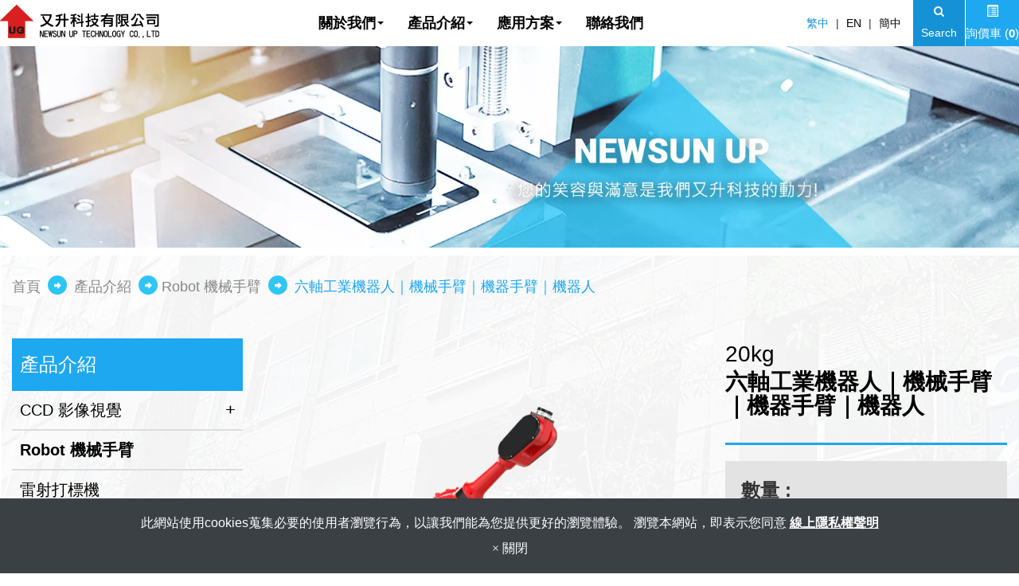

--- FILE ---
content_type: text/html; charset=utf-8
request_url: https://www.newsunup.net/show-1222190.html
body_size: 10712
content:
<!DOCTYPE html>
<html lang="zh-TW">
<head>
	<title>六軸工業機器人｜機械手臂｜機器手臂｜機器人</title>
	<meta charset="utf-8">
	<meta name="viewport" content="width=device-width, initial-scale=1">
	<meta http-equiv="X-UA-Compatible" content="IE=edge,chrome=1">

	<!-- DNS prefetch -->
	    	<meta http-equiv="x-dns-prefetch-control" content="on">
		<link rel="dns-prefetch" href="//www.newsunup.net/">

			<link rel="preconnect"   href="//img.mweb.com.tw" />
		<link rel="dns-prefetch" href="//img.mweb.com.tw" />
		<!-- /DNS prefetch -->

			<meta name="description" CONTENT="針對多自由度的複雜應用而開發的六軸機器人，其最大負載可達 20kg, 擁有 1850mm 臂展。 採用輕量式手臂設計，機械結構緊湊、簡潔，在高速運動狀態下，能夠在狹 ...">
			<meta name="robots" CONTENT="INDEX, FOLLOW">
			<meta name="geo.region" content="TW">
	        <meta property="og:url" content="https://www.newsunup.net/show-1222190.html" />
            <meta property="og:type" content="website" />
            <meta property="og:title" content="六軸工業機器人｜機械手臂｜機器手臂｜機器人" />
            <meta property="og:description" content="針對多自由度的複雜應用而開發的六軸機器人，其最大負載可達 20kg, 擁有 1850mm 臂展。 採用輕量式手臂設計，機械結構緊湊、簡潔，在高速運動狀態下，能夠在狹 ..." />
            <meta property="og:image" content="https://img.mweb.com.tw/thumb/722/600x600/robot/20KG.png" />
            <meta property="og:image:width" content="560" />
            <meta property="og:image:height" content="599" />
    <meta name="baidu-site-verification" content="KMngwm7Cl9" />
	<link rel="shortcut icon" type="image/x-icon" href="/favicon.ico">

	<!-- Loop alternate -->
		<link rel="alternate" hreflang="zh-TW" href="https://www.newsunup.net/show-1222190.html">
		<link rel="alternate" hreflang="en-US" href="https://en.newsunup.net/show-1222190.html">
		<link rel="alternate" hreflang="zh-CN" href="https://zh-cn.newsunup.net/show-1222190.html">
			<link rel="alternate" hreflang="x-default" href="https://en.newsunup.net/show-1222190.html" />
		<!-- / Loop alternate -->

			<link rel="canonical" href="https://www.newsunup.net/show-1222190.html">
	<link rel="stylesheet" href="/min/?v=12.55&f=/assets/_bootstrap/bootstrap-3.3.7/css/bootstrap.min.css,/assets/_bootstrap/bootstrap-3.3.7/css/bootstrap-theme.min.css,/assets/_bootstrap/bootstrap-pre4/css/bootstrap-pre4.css,/assets/_font-awesome/fontAwesome-4.7.0/css/font-awesome.min.css,/views/default2.0/resource/system/gdpr/gdpr_footer_sticky_privacy/css/gdpr_footer_sticky_privacy.css,/views/default2.0/resource/obj/goTop/goTop_animate/css/goTop_animate.css,/views/default2.0/resource/show/show_product_v2/css/show_product_v2.css,/assets/jquery/glasscase_2.1/css/glasscase.min.css,/assets/jquery/OwlCarousel-2.2.0/owl.carousel.min.css,/assets/jquery/OwlCarousel-2.2.0/owl.theme.default.min.css,/views/default2.0/resource/obj/banner/banner_owl/css/banner_owl.css,/views/default2.0/resource/obj/groupLink/groupLink_member-inquire/css/groupLink_member-inquire.css,/views/default2.0/resource/obj/navBottom/navBottom_inline/css/navBottom_inline.css,/assets/jquery/smartmenus-1.0.1_pluse/jquery.smartmenus.bootstrap.css,/views/default2.0/resource/obj/navTop/navTop_smartMenusV2/css/navTop_smartMenusV2.css,/views/default2.0/resource/obj/socialLink/socialLink_awesome/css/socialLink_awesome.css,/views/default2.0/resource/obj/breadCrumb/breadCrumb_modern/css/style.css,/views/default2.0/resource/obj/sideBar/sideBar_superV2/css/sideBar_superV2.css,/assets/jquery/toastr/toastr.min.css,/assets/_default2.0/css/common_v1.0.css,/assets/mweb-icon/style.css,/views/newsunup/css/style.css,/assets/video/youtube/css/youtube.css" media="all">
		<script type="text/javascript" src="/min/?f=/assets/jquery/1.11.1/jquery.min.js"  defer ></script>
	<script type="application/ld+json">[{"@context":"http:\/\/schema.org","@type":"Organization","url":"https:\/\/www.newsunup.net\/show-1222190.html","name":"\u53c8\u5347\u79d1\u6280\u6709\u9650\u516c\u53f8","legalName":"\u53c8\u5347\u79d1\u6280\u6709\u9650\u516c\u53f8","alternateName":"\u53c8\u5347\u79d1\u6280","description":"\u91dd\u5c0d\u591a\u81ea\u7531\u5ea6\u7684\u8907\u96dc\u61c9\u7528\u800c\u958b\u767c\u7684\u516d\u8ef8\u6a5f\u5668\u4eba\uff0c\u5176\u6700\u5927\u8ca0\u8f09\u53ef\u9054 20kg, \u64c1\u6709 1850mm \u81c2\u5c55\u3002 \u63a1\u7528\u8f15\u91cf\u5f0f\u624b\u81c2\u8a2d\u8a08\uff0c\u6a5f\u68b0\u7d50\u69cb\u7dca\u6e4a\u3001\u7c21\u6f54\uff0c\u5728\u9ad8\u901f\u904b\u52d5\u72c0\u614b\u4e0b\uff0c\u80fd\u5920\u5728\u72f9 ...","logo":{"@type":"ImageObject","url":"https:\/\/www.newsunup.net\/uploadfiles\/722\/images\/logo3.png"},"image":["https:\/\/img.mweb.com.tw\/thumb\/722\/600x600\/images\/logo3.png"],"telephone":"+886-2-8221-6116","faxNumber":"+886-2-8221-6113","email":"upgrade@newsunup.net","address":"\u65b0\u5317\u5e02\u4e2d\u548c\u5340\u4e2d\u6b63\u8def961\u865f3\u6a13"},{"@context":"http:\/\/schema.org","@type":"BreadcrumbList","itemListElement":[{"@type":"ListItem","position":1,"item":{"@id":"https:\/\/www.newsunup.net","name":"\u9996\u9801"}},{"@type":"ListItem","position":2,"item":{"@id":"\/product.htm","name":"\u7522\u54c1\u4ecb\u7d39"}},{"@type":"ListItem","position":3,"item":{"@id":"\/cate-329572.htm","name":"Robot \u6a5f\u68b0\u624b\u81c2"}}]}]</script>
	<script type="text/javascript">
		/* function.js 判斷使用*/
		var ps_status =  0  ;
	</script>
	<!-- Global site tag (gtag.js) - Google Analytics -->
<script async src="https://www.googletagmanager.com/gtag/js?id=UA-163661986-8"></script>
<script>
  window.dataLayer = window.dataLayer || [];
  function gtag(){dataLayer.push(arguments);}
  gtag('js', new Date());

  gtag('config', 'UA-163661986-8');
</script>
	<!-- link preload -->
	<link rel="preload" as="image" href="/uploadfiles/722/images/banner/in_banner.jpg" fetchpriority="high" media="screen and (min-width: 768px)" />
<link rel="preload" as="image" href="/uploadfiles/722/images/banner/in_banner.jpg" fetchpriority="high" media="screen and (max-width: 767px)" />
</head>
<body lang="zh-TW" >
		<div class="showProCont">

		<header class="header">
    <!-- <div class="container-fluid">
        <div class="row"> -->
            <div class="hidden-xs top_logo"><a href="https://www.newsunup.net/" title="又升科技有限公司">
<img class="img-responsive logo" src="/uploadfiles/722/images/logo3.png" title="又升科技有限公司" alt="又升科技有限公司" >
</a></div>
            <div class="menu_box"><nav id="navTop_smartmenus_v2" class="navbar navbar-white">
    <div class="navbar-header">
      <button type="button" id="openBtn" class="navbar-toggle" data-toggle="collapse" data-target="#myNavbar" aria-label="menu">
        <span class="icon-bar"></span>
        <span class="icon-bar"></span>
        <span class="icon-bar"></span>                        
      </button>
      
					<a class="navbar-brand visible-xs mobile_logo" href="/"><img data-src="/uploadfiles/722/images/logo3.png" alt="" class="lazyload"></a>
    	
    </div>

    <div class="collapse navbar-collapse" id="myNavbar">
      <div class="mobileLeft visible-xs text-center"></div>
      <div class="collapseBox">        
        
        <div id="closeBtn"></div>

        <div class="visible-xs box-header">

          <!-- Product search -->
          <div class="searchBarArea">
          	<form method="get" action="/index.php">
	            <div class="input-group">
	              <input type="text" class="form-control" name="kw" id="navTop_smartmenus_v2_psearch" placeholder="產品搜尋">
	              <span class="input-group-btn">
	                <button class="btn btn-default" type="submit" aria-label="submit">
	                  <i class="fa fa-search" aria-hidden="true"></i>
	                </button>
	              </span>
	            </div>
				<input type="hidden" id="lang" name="lang" value="zh-tw"/>
				<input type="hidden" id="modelid" name="modelid" value="1"/>
				<input type="hidden" name="c" value="content"/>
				<input type="hidden" name="a" value="search"/>
			</form>
          </div>          

          <!-- member & inqure function -->
          	
          <hr> 
          <div class="function">
            <div class="row">			
									<a class="col-xs-12 functionCol"  href="/cart.htm"  >
						<div class=" text-center">
							<i class="inquiry-icon glyphicon glyphicon-list-alt" aria-hidden="true">
																	<div class="badge cart_cnt"></div>
															</i>
							<div class="functionTitle">詢價車</div>
						</div>
					</a>
				
            </div>
			
			
          </div>
		  
          <hr class="noBot">
        </div>


        <!-- Menu list -->
        <ul class="nav navbar-nav" id="main-menu">
          <li class="dropdown" ><a href='/about-newsunup.htm' class="default2mainBgHover" >關於我們 <span class='caret'></span></a>
                                        <ul  class='dropdown-menu'><li class="sub_dropdown"><a href="/list/partneer.htm" class="default2mainBgHover" >合作夥伴</a></li></ul>
                                    </li><li class="dropdown" ><a href='/product.htm' class="default2mainBgHover" >產品介紹 <span class='caret'></span></a>
                                        <ul  class='dropdown-menu'><li class="sub_dropdown"><a href="/ccd-image-vision-system.htm" class="default2mainBgHover" >CCD 影像視覺 <span class='caret'></span></a><ul  class='dropdown-menu'><li class="sub_dropdown"><a href="/cate-329476.htm" class="default2mainBgHover" >視覺辨識應用實例 <span class='caret'></span></a><ul  class='dropdown-menu'><li class="sub_dropdown"><a href="https://youtu.be/Z1r0654ZBJg" class="default2mainBgHover" >LED基板檢查</a></li><li class="sub_dropdown"><a href="https://youtu.be/n_aDnHRohGk" class="default2mainBgHover" >LED燈珠數量檢查</a></li><li class="sub_dropdown"><a href="https://youtu.be/f7kMpvmNOcU" class="default2mainBgHover" >IC檢查</a></li><li class="sub_dropdown"><a href="https://youtu.be/-NF7KQqruYA" class="default2mainBgHover" >LED燈珠異常檢查</a></li><li class="sub_dropdown"><a href="https://youtu.be/MODSNWEKjPk" class="default2mainBgHover" >不同標靶辨識</a></li><li class="sub_dropdown"><a href="https://youtu.be/m2g-De95n5Y" class="default2mainBgHover" >電路板線路檢查</a></li><li class="sub_dropdown"><a href="https://youtu.be/cLpuyv7HWpU" class="default2mainBgHover" >LED 基板缺件檢查</a></li><li class="sub_dropdown"><a href="https://youtu.be/oxapSNsX-0Y" class="default2mainBgHover" >LED 基板方向檢查</a></li></ul></a></li><li class="sub_dropdown"><a href="/cate-329491.htm" class="default2mainBgHover" >特惠價 39萬                    CCD 影像對位平台系統</a></li><li class="sub_dropdown"><a href="/cate-329494.htm" class="default2mainBgHover" >CCD鏡頭</a></li><li class="sub_dropdown"><a href="/cate-329497.htm" class="default2mainBgHover" >微調平台</a></li><li class="sub_dropdown"><a href="/cate-329500.htm" class="default2mainBgHover" >LED燈源</a></li><li class="sub_dropdown"><a href="/cate-329503.htm" class="default2mainBgHover" >相機配件</a></li></ul></a></li><li class="sub_dropdown"><a href="/cate-329572.htm" class="default2mainBgHover" >Robot 機械手臂</a></li><li class="sub_dropdown"><a href="/cate-250383.htm" class="default2mainBgHover" >雷射打標機</a></li><li class="sub_dropdown"><a href="/touch-panel-testing-equipment.htm" class="default2mainBgHover" >觸控面板檢測設備 <span class='caret'></span></a><ul  class='dropdown-menu'><li class="sub_dropdown"><a href="https://www.newsunup.net/touch-latency-image-measurement.html" class="default2mainBgHover" >觸控latency影像量測</a></li><li class="sub_dropdown"><a href="/capacitive-panel-test-equipment.htm" class="default2mainBgHover" >電容式面板測試設備</a></li><li class="sub_dropdown"><a href="/active-pen-test-equipment.htm" class="default2mainBgHover" >主動筆測試設備</a></li><li class="sub_dropdown"><a href="/robot-system-integration-test-equipment.htm" class="default2mainBgHover" >Robot系統整合測試設備</a></li><li class="sub_dropdown"><a href="/resistance-panel-test-equipment.htm" class="default2mainBgHover" >電阻式面板測試設備</a></li></ul></a></li><li class="sub_dropdown"><a href="/vehicle-test-equipment.htm" class="default2mainBgHover" >車載電容觸控面板測試設備</a></li><li class="sub_dropdown"><a href="/dispensing-equipment.htm" class="default2mainBgHover" >點膠機與點膠耗材 <span class='caret'></span></a><ul  class='dropdown-menu'><li class="sub_dropdown"><a href="/automatic-dispenser.htm" class="default2mainBgHover" >自動點膠機</a></li><li class="sub_dropdown"><a href="/dispensing-controller.htm" class="default2mainBgHover" >點膠控制器</a></li><li class="sub_dropdown"><a href="/dispensing-supplies.htm" class="default2mainBgHover" >點膠耗材</a></li><li class="sub_dropdown"><a href="/dispensing-gun.htm" class="default2mainBgHover" >點膠槍</a></li></ul></a></li><li class="sub_dropdown"><a href="/musashi.htm" class="default2mainBgHover" >MUSASHI</a></li><li class="sub_dropdown"><a href="/laminating-equipment.htm" class="default2mainBgHover" >貼合設備</a></li><li class="sub_dropdown"><a href="/customized-equipment.htm" class="default2mainBgHover" >客製化設備</a></li></ul>
                                    </li><li class="dropdown" ><a href='/solutions.htm' class="default2mainBgHover" >應用方案 <span class='caret'></span></a>
                                        <ul  class='dropdown-menu'><li class="sub_dropdown"><a href="/touch-panel-testing-equipment.htm" class="default2mainBgHover" >觸控面板檢測</a></li><li class="sub_dropdown"><a href="/ccd-image-vision-system.htm" class="default2mainBgHover" >CCD對位視覺辨識系統</a></li><li class="sub_dropdown"><a href="/dispensing-equipment.htm" class="default2mainBgHover" >點膠設備</a></li></ul>
                                    </li><li ><a href='/contact-us.htm' class="default2mainBgHover" >聯絡我們</a></li>        </ul>


        <!-- Language list -->
        <div class="visible-xs box-header">
          <div class="FooterlangList text-center">
							<label class="langBlock active">
					<a href="https://www.newsunup.net/show-1222190.html">繁中</a>
				</label>
							<label class="langBlock ">
					<a href="https://en.newsunup.net/show-1222190.html">EN</a>
				</label>
							<label class="langBlock ">
					<a href="https://zh-cn.newsunup.net/show-1222190.html">簡中</a>
				</label>
			          </div>
        </div>


      </div>
    </div>
</nav></div>
            <div class="funch hidden-xs">
					<div id="lang_container">
				
			<span class="lang_name">
								<!--upd by yoghurt 2017.5.2 已選中語系增加標籤current_lang讓前臺做css特效 start-->
				<a href="https://www.newsunup.net/show-1222190.html" class="current_lang">繁中</a>
				<!--upd by yoghurt 2017.5.2 已選中語系增加標籤current_lang讓前臺做css特效 end-->
			</span>			
			
						
			<span class="lang_name">
				<span class="lang_line">|</span>				<!--upd by yoghurt 2017.5.2 已選中語系增加標籤current_lang讓前臺做css特效 start-->
				<a href="https://en.newsunup.net/show-1222190.html" >EN</a>
				<!--upd by yoghurt 2017.5.2 已選中語系增加標籤current_lang讓前臺做css特效 end-->
			</span>			
			
						
			<span class="lang_name">
				<span class="lang_line">|</span>				<!--upd by yoghurt 2017.5.2 已選中語系增加標籤current_lang讓前臺做css特效 start-->
				<a href="https://zh-cn.newsunup.net/show-1222190.html" >簡中</a>
				<!--upd by yoghurt 2017.5.2 已選中語系增加標籤current_lang讓前臺做css特效 end-->
			</span>			
			
				</div>
                <div id="search_block">
                    <a href="#" data-toggle="modal" data-target="#searchModal">
						<i class="fa fa-search hvr-pulse-shrink" aria-hidden="true"></i>
						<span>Search</span>
                    </a>
                </div>
                <ul id="groupLink_member-inquire">

			<li><a href="/cart.htm"><i class="inquiry-icon glyphicon glyphicon-list-alt"></i> 詢價車 (<label class="cart_cnt">0</label>)</a></li>
	
</ul>			            </div>
        <!-- </div>
    </div> -->
</header>
<div class="banner"><div id="banner_owl">
	<ul class="owl owl-carousel owl-theme owl-loaded" data-response="768">
		<li><a href="#" class="ad"  ><img class="lazyload" data-src="https://img.mweb.com.tw/thumb/722/0x0/images/banner/in_banner.jpg" alt="面板檢測" title="面板檢測" data-pic="https://img.mweb.com.tw/thumb/722/0x0/images/banner/in_banner.jpg" data-mpic="https://img.mweb.com.tw/thumb/722/0x0/images/banner/in_banner.jpg"  data-spic="https://img.mweb.com.tw/thumb/722/0x0/images/banner/in_banner.jpg"/></a></li>	</ul>
</div></div>

<div class="modal fade" id="searchModal" role="dialog">
	<div class="modal-dialog">

		<!-- Modal content-->
		<div class="modal-content">
			<div class="modal-header">
				<button type="button" class="close" data-dismiss="modal">&times;</button>
				<h4 class="modal-title">產品搜尋</h4>
			</div>
			<div class="modal-body">
				<form role="search" method="get" action="/index.php">
					<div class="input-group">
						<input type="text" id="kw" name="kw" value=""  class="form-control" placeholder="請輸入...">
						<span class="input-group-btn">
							<button class="btn btn-primary" type="submit">送出</button>
						</span>

						<input type="hidden" id="lang" name="lang" value="zh-tw"/>
						<input type="hidden" id="modelid" name="modelid" value="1"/>
						<input type="hidden" name="c" value="content"/>
						<input type="hidden" name="a" value="search"/>
					</div><!-- /input-group -->
				</form>
			</div>
		</div>

	</div>
</div>			<div class="inside">
				<div class="main-container container">
					<div class="row">
						<div class="col-md-12 breadCrumbCol">
							<ul class="breadcrumb">
    
    <li class="crumb_path"><a href="https://www.newsunup.net/">首頁</a></li>
    <svg xmlns="http://www.w3.org/2000/svg" xmlns:xlink="http://www.w3.org/1999/xlink" width="24px" height="24px">
        <image x="0px" y="0px" width="24px" height="24px"
            xlink:href="[data-uri]" />
    </svg>
        <li class="crumb_path"><a href="/product.htm" title="產品介紹">產品介紹</a></li>
        <li class="crumb_path"><a href="/cate-329572.htm" title="Robot 機械手臂">Robot 機械手臂</a></li>
    
    <li class="active">
        <h1 class="breadcrumb_h1">
            六軸工業機器人｜機械手臂｜機器手臂｜機器人        </h1>    
    </li>
</ul>
						</div>
						<div class="col-md-3 visible-md visible-lg">
							<aside id="superMenu_aside">
	<div class="superMenu_title">
		<h3>產品介紹</h3>
	</div>
	<div class="superMenu" data-close-same="0">
		<ul class="sideCate style3 transit"  data-theme="style3"><li class="par_tree" id="c-208871"><span class='superTitle' ><a href="/ccd-image-vision-system.htm" title="CCD 影像視覺" >CCD 影像視覺</a><span class="tree" href="javascript:void(0);"></span></span><ul class="sideMenu"  style='display:none;' data-theme="style3"><li id="c-329476"><span class='superTitle' ><a href="/cate-329476.htm" title="視覺辨識應用實例" >視覺辨識應用實例</a></span></li><li id="c-329491"><span class='superTitle' ><a href="/cate-329491.htm" title="特惠價 39萬                    CCD 影像對位平台系統" >特惠價 39萬                    CCD 影像對位平台系統</a></span></li><li id="c-329494"><span class='superTitle' ><a href="/cate-329494.htm" title="CCD鏡頭" >CCD鏡頭</a></span></li><li id="c-329497"><span class='superTitle' ><a href="/cate-329497.htm" title="微調平台" >微調平台</a></span></li><li id="c-329500"><span class='superTitle' ><a href="/cate-329500.htm" title="LED燈源" >LED燈源</a></span></li><li id="c-329503"><span class='superTitle' ><a href="/cate-329503.htm" title="相機配件" >相機配件</a></span></li></ul></li><li id="c-329572"><span class='superTitle' ><a href="/cate-329572.htm" title="Robot 機械手臂"  class='active'>Robot 機械手臂</a></span></li><li id="c-250383"><span class='superTitle' ><a href="/cate-250383.htm" title="雷射打標機" >雷射打標機</a></span></li><li class="par_tree" id="c-207762"><span class='superTitle' ><a href="/touch-panel-testing-equipment.htm" title="觸控面板檢測設備" >觸控面板檢測設備</a><span class="tree" href="javascript:void(0);"></span></span><ul class="sideMenu"  style='display:none;' data-theme="style3"><li id="c-309971"><span class='superTitle' ><a href="https://www.newsunup.net/touch-latency-image-measurement.html" title="觸控latency影像量測" >觸控latency影像量測</a></span></li><li id="c-208111"><span class='superTitle' ><a href="/capacitive-panel-test-equipment.htm" title="電容式面板測試設備" >電容式面板測試設備</a></span></li><li id="c-208797"><span class='superTitle' ><a href="/active-pen-test-equipment.htm" title="主動筆測試設備" >主動筆測試設備</a></span></li><li id="c-208800"><span class='superTitle' ><a href="/robot-system-integration-test-equipment.htm" title="Robot系統整合測試設備" >Robot系統整合測試設備</a></span></li><li id="c-208108"><span class='superTitle' ><a href="/resistance-panel-test-equipment.htm" title="電阻式面板測試設備" >電阻式面板測試設備</a></span></li></ul></li><li id="c-207792"><span class='superTitle' ><a href="/vehicle-test-equipment.htm" title="車載電容觸控面板測試設備" >車載電容觸控面板測試設備</a></span></li><li class="par_tree" id="c-207448"><span class='superTitle' ><a href="/dispensing-equipment.htm" title="點膠機與點膠耗材" >點膠機與點膠耗材</a><span class="tree" href="javascript:void(0);"></span></span><ul class="sideMenu"  style='display:none;' data-theme="style3"><li id="c-208790"><span class='superTitle' ><a href="/automatic-dispenser.htm" title="自動點膠機" >自動點膠機</a></span></li><li id="c-207592"><span class='superTitle' ><a href="/dispensing-controller.htm" title="點膠控制器" >點膠控制器</a></span></li><li id="c-207580"><span class='superTitle' ><a href="/dispensing-supplies.htm" title="點膠耗材" >點膠耗材</a></span></li><li id="c-207577"><span class='superTitle' ><a href="/dispensing-gun.htm" title="點膠槍" >點膠槍</a></span></li></ul></li><li id="c-208069"><span class='superTitle' ><a href="/musashi.htm" title="MUSASHI" >MUSASHI</a></span></li><li id="c-207795"><span class='superTitle' ><a href="/laminating-equipment.htm" title="貼合設備" >貼合設備</a></span></li><li id="c-207759"><span class='superTitle' ><a href="/customized-equipment.htm" title="客製化設備" >客製化設備</a></span></li></ul>	
	</div>
</aside>						</div>				
						<div class="col-md-9">	
								<div class="row product-info product-block">
		<div class="col-xs-12 col-sm-4 images-block" style="min-height:400px;">
			
			<ul id="glasscase" class="gc-start" data-iszoom="true" data-isoverlay="true" data-zoompos="right" >
									<li><img src="https://img.mweb.com.tw/thumb/722/1000x1000/robot/20KG.png" data-gc-caption="六軸工業機器人｜機械手臂｜機器手臂｜機器人" alt="六軸工業機器人｜機械手臂｜機器手臂｜機器人"  title="六軸工業機器人｜機械手臂｜機器手臂｜機器人"></li>
							</ul>
		</div>

		
		
		<!-- ↑ Left / ↓ Right -->
		
		<div class="col-xs-12 col-sm-8 product-details">
			<h2>六軸工業機器人｜機械手臂｜機器手臂｜機器人</h2>
							<div class="product-details-model">
											<span class="product-details-model-title">型號 : </span>
					20kg			
				</div>
						<hr />
			<div class="options">
								<div class="form-inline form-group">
					<label class="control-label text-uppercase" for="input-quantity" id="Mweb_cart_qty_title">數量 : </label>
					<input type="number" name="quantity" value="1" size="2" id="Mweb_cart_qty" class="form-control" min="1" />
					<button type="button" class="btn btn-default btn-cart default2mainBgHover" onclick="add_one_to_cart('1222190', '六軸工業機器人｜機械手臂｜機器手臂｜機器人', '');">
						<i class="glyphicon glyphicon-list-alt inquiry-icon margin_push_right"></i>
						加入詢價車					</button>
				</div>
			</div>
					</div>
	</div>
	

		
		<!-- Products Tag Starts -->
					<div class="product-info product-tag product-block">	
			  <ul class="nav nav-tabs">
				  <li><a data-toggle="tab" href="#content_tab">產品敘述</a></li><li><a data-toggle="tab" href="#specification_tab">規格</a></li><li><a data-toggle="tab" href="#features_tab">特點</a></li>			  </ul>  
			  <div class="product-info tab-content contentEditor">
					<div id="content_tab" class="tab-pane fade"><p class="MsoNormal" style="margin:0cm;font-size:12pt;font-family:Calibri, sans-serif;white-space:normal;">
	<span style="font-family:新細明體, serif;">針對多自由度的複雜應用而開發的六軸機器人，其最大負載可達</span><span lang="EN-US"> 20kg, </span><span style="font-family:新細明體, serif;">擁有</span><span lang="EN-US"> 1850mm </span><span style="font-family:新細明體, serif;">臂展。</span>
</p>
<p class="MsoNormal" style="margin:0cm;font-size:12pt;font-family:Calibri, sans-serif;white-space:normal;">
	<span style="font-family:新細明體, serif;">採用輕量式手臂設計，機械結構緊湊、簡潔，在高速運動狀態下，能夠在狹小工作空間內進行靈活作業，滿足柔性化生產需要。</span>
</p>
<p class="MsoNormal" style="margin:0cm;font-size:12pt;font-family:Calibri, sans-serif;white-space:normal;">
	<span style="font-family:新細明體, serif;">具有六個自由度的靈活性，對上下料、注塑、壓鑄、裝配、塗膠、打磨、檢測等場景能夠隨心所欲。</span>
</p>
<p class="MsoNormal" style="margin:0cm;font-size:12pt;font-family:Calibri, sans-serif;white-space:normal;">
	<span style="font-family:新細明體, serif;">防護等級高：手腕</span><span lang="EN-US"> IP54</span><span style="font-family:新細明體, serif;">、本體</span><span lang="EN-US"> IP50, </span><span style="font-family:新細明體, serif;">防塵防水。精度高：重複定位精度</span> <span style="font-family:新細明體, serif;">±</span><span lang="EN-US">0.05mm</span><span style="font-family:新細明體, serif;">。</span><span lang="EN-US"><o:p></o:p></span>
</p></div><div id="specification_tab" class="tab-pane fade"><p class="MsoNormal" style="margin:0cm;font-size:12pt;font-family:Calibri, sans-serif;white-space:normal;">
	<span style="font-family:新細明體, serif;">臂展</span><span lang="EN-US">(mm)</span><span style="font-family:新細明體, serif;">：</span><span lang="EN-US">1850<o:p></o:p></span>
</p>
<p class="MsoNormal" style="margin:0cm;font-size:12pt;font-family:Calibri, sans-serif;white-space:normal;">
	<span style="font-family:新細明體, serif;">重複定位精度</span><span lang="EN-US">(mm)</span><span style="font-family:新細明體, serif;">：±</span><span lang="EN-US">0.05<o:p></o:p></span>
</p>
<p class="MsoNormal" style="margin:0cm;font-size:12pt;font-family:Calibri, sans-serif;white-space:normal;">
	<span style="font-family:新細明體, serif;">最大負載</span><span lang="EN-US">(KG)</span><span style="font-family:新細明體, serif;">：</span><span lang="EN-US">20<o:p></o:p></span>
</p>
<p class="MsoNormal" style="margin:0cm;font-size:12pt;font-family:Calibri, sans-serif;white-space:normal;">
	<span style="font-family:新細明體, serif;">電源容量</span><span lang="EN-US">(KVA)</span><span style="font-family:新細明體, serif;">：</span><span lang="EN-US">6.2<o:p></o:p></span>
</p>
<p class="MsoNormal" style="margin:0cm;font-size:12pt;font-family:Calibri, sans-serif;white-space:normal;">
	<span style="font-family:新細明體, serif;">重量</span><span lang="EN-US">(KG)</span><span style="font-family:新細明體, serif;">：約</span><span lang="EN-US">230</span><span lang="EN-US"><o:p></o:p></span>
</p></div><div id="features_tab" class="tab-pane fade"><span style="color:#7A7A7A;font-family:Roboto, sans-serif;white-space:normal;background-color:#FFFFFF;">機械手臂可用於裝配、加工、熔接、切削、加壓、貨物搬運、檢測等等。</span><br style="box-sizing:border-box;color:#7A7A7A;font-family:Roboto, sans-serif;white-space:normal;background-color:#FFFFFF;" />
<span style="color:#7A7A7A;font-family:Roboto, sans-serif;white-space:normal;background-color:#FFFFFF;">除了一般工業使用外，機械手臂也被廣泛使用在日常生活中，例如醫療上結合了顯微影像顯示系統的手術機器人，調酒機器人、做菜機器人、小型桌上型機械手臂等應用方式。</span></div>			    </div>  
			</div>
		


	<!-- Related Products Starts -->
	 <!-- setted -->
					<div class="product-info-box">
			<h4 id="relate_p_title" class="heading default2mainBg">相關產品</h4>
			<div class="row">
								<div class="col-md-4 col-sm-6">
					<div class="product-col no-box-shadow side-product list_grid_col">
						<a href="/show-1222167.html" target="_blank" title="六軸 協作型 工業機器人｜機械手臂｜機器手臂｜機器人">
							<div class="image thumb spanImg">
									<img data-src="https://img.mweb.com.tw/thumb/722/500x500/robot/5KG.png" alt="六軸 協作型 工業機器人｜機械手臂｜機器手臂｜機器人" title="六軸 協作型 工業機器人｜機械手臂｜機器手臂｜機器人" class="img-responsive img-center-sm lazyload" />					
							</div>
						</a>
						<div class="caption">
							<h4><a href='/show-1222167.html' title='六軸 協作型 工業機器人｜機械手臂｜機器手臂｜機器人' class='list_title default2mainColorHover'  >六軸 協作型 工業機器人｜機械手臂｜機器手臂｜機器人</a></h4>							<div class="cart-button button-group">
								<button type="button" class="btn btn-cart default2mainBgHover"  onclick="add_one_to_cart('1222167', '六軸 協作型 工業機器人｜機械手臂｜機器手臂｜機器人', '');">
									<i class="glyphicon glyphicon-list-alt inquiry-icon margin_push_right"></i>
									加入詢價車								</button>
							</div>
							
						</div>
					</div>
				</div>
								<div class="col-md-4 col-sm-6">
					<div class="product-col no-box-shadow side-product list_grid_col">
						<a href="/show-1222172.html" target="_blank" title="六軸工業機器人｜機械手臂｜機器手臂｜機器人">
							<div class="image thumb spanImg">
									<img data-src="https://img.mweb.com.tw/thumb/722/500x500/robot/7KG.png" alt="六軸工業機器人｜機械手臂｜機器手臂｜機器人" title="六軸工業機器人｜機械手臂｜機器手臂｜機器人" class="img-responsive img-center-sm lazyload" />					
							</div>
						</a>
						<div class="caption">
							<h4><a href='/show-1222172.html' title='六軸工業機器人｜機械手臂｜機器手臂｜機器人' class='list_title default2mainColorHover'  >六軸工業機器人｜機械手臂｜機器手臂｜機器人</a></h4><label class='list_model' title='7KG'>型號 : 7KG</label>							<div class="cart-button button-group">
								<button type="button" class="btn btn-cart default2mainBgHover"  onclick="add_one_to_cart('1222172', '六軸工業機器人｜機械手臂｜機器手臂｜機器人', '');">
									<i class="glyphicon glyphicon-list-alt inquiry-icon margin_push_right"></i>
									加入詢價車								</button>
							</div>
							
						</div>
					</div>
				</div>
								<div class="col-md-4 col-sm-6">
					<div class="product-col no-box-shadow side-product list_grid_col">
						<a href="/show-1222178.html" target="_blank" title="六軸工業機器人｜機械手臂｜機器手臂｜機器人">
							<div class="image thumb spanImg">
									<img data-src="https://img.mweb.com.tw/thumb/722/500x500/robot/fotor_2023-2-8_16_21_24.png" alt="六軸工業機器人｜機械手臂｜機器手臂｜機器人" title="六軸工業機器人｜機械手臂｜機器手臂｜機器人" class="img-responsive img-center-sm lazyload" />					
							</div>
						</a>
						<div class="caption">
							<h4><a href='/show-1222178.html' title='六軸工業機器人｜機械手臂｜機器手臂｜機器人' class='list_title default2mainColorHover'  >六軸工業機器人｜機械手臂｜機器手臂｜機器人</a></h4><label class='list_model' title='1KG'>型號 : 1KG</label>							<div class="cart-button button-group">
								<button type="button" class="btn btn-cart default2mainBgHover"  onclick="add_one_to_cart('1222178', '六軸工業機器人｜機械手臂｜機器手臂｜機器人', '');">
									<i class="glyphicon glyphicon-list-alt inquiry-icon margin_push_right"></i>
									加入詢價車								</button>
							</div>
							
						</div>
					</div>
				</div>
								<div class="col-md-4 col-sm-6">
					<div class="product-col no-box-shadow side-product list_grid_col">
						<a href="/show-1222175.html" target="_blank" title="六軸工業機器人｜機械手臂｜機器手臂｜機器人">
							<div class="image thumb spanImg">
									<img data-src="https://img.mweb.com.tw/thumb/722/500x500/robot/50KG.png" alt="六軸工業機器人｜機械手臂｜機器手臂｜機器人" title="六軸工業機器人｜機械手臂｜機器手臂｜機器人" class="img-responsive img-center-sm lazyload" />					
							</div>
						</a>
						<div class="caption">
							<h4><a href='/show-1222175.html' title='六軸工業機器人｜機械手臂｜機器手臂｜機器人' class='list_title default2mainColorHover'  >六軸工業機器人｜機械手臂｜機器手臂｜機器人</a></h4><label class='list_model' title='50KG'>型號 : 50KG</label>							<div class="cart-button button-group">
								<button type="button" class="btn btn-cart default2mainBgHover"  onclick="add_one_to_cart('1222175', '六軸工業機器人｜機械手臂｜機器手臂｜機器人', '');">
									<i class="glyphicon glyphicon-list-alt inquiry-icon margin_push_right"></i>
									加入詢價車								</button>
							</div>
							
						</div>
					</div>
				</div>
								<div class="col-md-4 col-sm-6">
					<div class="product-col no-box-shadow side-product list_grid_col">
						<a href="/show-1222181.html" target="_blank" title="六軸工業機器人｜機械手臂｜機器手臂｜機器人">
							<div class="image thumb spanImg">
									<img data-src="https://img.mweb.com.tw/thumb/722/500x500/robot/30KG.png" alt="六軸工業機器人｜機械手臂｜機器手臂｜機器人" title="六軸工業機器人｜機械手臂｜機器手臂｜機器人" class="img-responsive img-center-sm lazyload" />					
							</div>
						</a>
						<div class="caption">
							<h4><a href='/show-1222181.html' title='六軸工業機器人｜機械手臂｜機器手臂｜機器人' class='list_title default2mainColorHover'  >六軸工業機器人｜機械手臂｜機器手臂｜機器人</a></h4><label class='list_model' title='30KG'>型號 : 30KG</label>							<div class="cart-button button-group">
								<button type="button" class="btn btn-cart default2mainBgHover"  onclick="add_one_to_cart('1222181', '六軸工業機器人｜機械手臂｜機器手臂｜機器人', '');">
									<i class="glyphicon glyphicon-list-alt inquiry-icon margin_push_right"></i>
									加入詢價車								</button>
							</div>
							
						</div>
					</div>
				</div>
								<div class="col-md-4 col-sm-6">
					<div class="product-col no-box-shadow side-product list_grid_col">
						<a href="/show-1222210.html" target="_blank" title="六軸工業機器人｜機械手臂｜機器手臂｜機器人">
							<div class="image thumb spanImg">
									<img data-src="https://img.mweb.com.tw/thumb/722/500x500/robot/200KG.png" alt="六軸工業機器人｜機械手臂｜機器手臂｜機器人" title="六軸工業機器人｜機械手臂｜機器手臂｜機器人" class="img-responsive img-center-sm lazyload" />					
							</div>
						</a>
						<div class="caption">
							<h4><a href='/show-1222210.html' title='六軸工業機器人｜機械手臂｜機器手臂｜機器人' class='list_title default2mainColorHover'  >六軸工業機器人｜機械手臂｜機器手臂｜機器人</a></h4><label class='list_model' title='200kg'>型號 : 200kg</label>							<div class="cart-button button-group">
								<button type="button" class="btn btn-cart default2mainBgHover"  onclick="add_one_to_cart('1222210', '六軸工業機器人｜機械手臂｜機器手臂｜機器人', '');">
									<i class="glyphicon glyphicon-list-alt inquiry-icon margin_push_right"></i>
									加入詢價車								</button>
							</div>
							
						</div>
					</div>
				</div>
							</div>
		</div>
		

						</div>
					</div>
				</div>
			</div>
			<footer id="footer">
	<div class="container">
		<div class="row">
			<div class="col-xs-12">
				<div class="btn_box">
					<a href="#" id="gotop_animate">
						<svg id="圖層_1" data-name="圖層 1" xmlns="http://www.w3.org/2000/svg" xmlns:xlink="http://www.w3.org/1999/xlink"
							viewBox="0 0 9 9">
							<polygon class="cls-1" points="4.62 0.12 9 4.5 4.62 8.88 4.62 6.25 0 6.25 0 2.8 4.62 2.8 4.62 0.12" />
						</svg>
					</a>
				</div>
				<div class="top_txt">
					<span class="zh-tw">又升科技有限公司</span>
					<br/>
					<span class="en">Newsunup TECHNOLOGY CO.,LTD</span>
				</div>
			</div>
		</div>
	</div>


	<div class="footer_info">
		<div class="container">
			<div class="row">
				<div class="col-md-4 col-sm-9 col-xs-12">
					<div id="footer_info_title">聯絡資訊</div>
						<div id="footer_info_container">
															<div class="footer_info_items">
									<span class="">ADD <a target="_blank" href="http://maps.google.com.tw/maps?q=新北市中和區中正路961號3樓">新北市中和區中正路961號3樓</a></span>
								</div>
															<div class="footer_info_items">
									<span class="">TEL <a href="tel:+886-2-8221-6116">+886-2-8221-6116</a></span>
								</div>
															<div class="footer_info_items">
									<span class="">FAX +886-2-8221-6113</span>
								</div>
															<div class="footer_info_items">
									<span class="">E-mail <a href="mailto:upgrade@newsunup.net">upgrade@newsunup.net</a></span>
								</div>
													</div>
						<ul class="footer_social" id="socialLink_awesome">
			<li><a href="https://www.facebook.com/%E5%8F%88%E5%8D%87%E7%A7%91%E6%8A%80%E6%9C%89%E9%99%90%E5%85%AC%E5%8F%B8-109139357581408/?modal=admin_todo_tour" target="_blank"><span class="fa fa-facebook"></span></a></li>
			<li><a href="https://www.youtube.com/channel/UC48iSVSkY12Y4nnyxnuErEA/videos?view_as=subscriber" target="_blank"><span class="fa fa-youtube-play"></span></a></li>
			<li><a href="skype:michelle22281?chat" on-click="return skypeCheck();"><span class="fa fa-skype"></span></a></li>
				<li>
								<a href="#"  data-toggle="modal" data-target="#awesome_line"><span class="line"></span></a>
				
				<div class="modal fade" id="awesome_line" role="dialog"  tabindex='-1'>
					<div class="modal-dialog">				
					  <!-- Modal content-->
					  <div class="modal-content">
						<div class="modal-body">
						  line id : @814yiltn						</div>
					  </div>				  
					</div>
			    </div>
							</li>	
					<li>
								<a href="#"  data-toggle="modal" data-target="#awesome_qq"><span class="fa fa-qq"></span></a>
				
				<div class="modal fade" id="awesome_qq" role="dialog"  tabindex='-1'>
					<div class="modal-dialog">				
					  <!-- Modal content-->
					  <div class="modal-content">
						<div class="modal-body">
						  QQ id : 2334294891						</div>
					  </div>				  
					</div>
			    </div>
							</li>	
			

	

</ul>

				</div>
				<div class="col-md-2 col-sm-3 col-xs-12">
					<div id="qrcode"  class="">
			<a href="https://qrcode.mweb.com.tw/api/qrcode?margin=5&data=www.newsunup.net" data-lightbox="roadtrip"><img data-src="https://qrcode.mweb.com.tw/api/qrcode?margin=5&data=www.newsunup.net" class="img-responsive lazyload"></a>
	</div>				</div>
				<div class="col-md-3 col-sm-4 col-xs-12">
					<div id="footer_info_title">又升科技</div>
					<div id="footer_info_container">
					<div id="navBottom_inline" class="">
    <ul>
                <li><a href="/touch-panel-testing-equipment-manufacturer.htm" title="觸控面板檢測設備" target="_self">觸控面板檢測設備</a></li>
                <li><a href="/ccd-image-vision-system-manufacturer.htm" title="CCD 影像視覺系統" target="_self">CCD 影像視覺系統</a></li>
                <li><a href="/automatic-dispenser.htm" title="點膠機廠商" target="_self">點膠機廠商</a></li>
                <li><a href="/dispensing-equipment-manufacturer.htm" title="點膠設備廠商" target="_self">點膠設備廠商</a></li>
                <li><a href="/musashi-agent.htm" title="Musashi品牌代理商" target="_self">Musashi品牌代理商</a></li>
            </ul>
</div>
					</div>
				</div>
				<div class="col-md-3 col-sm-8 col-xs-12">
					<div id="footer_info_title">產品介紹</div>
					<div id="footer_info_container">
						<div id="navBottom_inline" class="prod_bottom">
							<ul>
															<li><a href="/ccd-image-vision-system.htm">CCD 影像視覺</a></li>
															<li><a href="/cate-329572.htm">Robot 機械手臂</a></li>
															<li><a href="/cate-250383.htm">雷射打標機</a></li>
															<li><a href="/touch-panel-testing-equipment.htm">觸控面板檢測設備</a></li>
															<li><a href="/vehicle-test-equipment.htm">車載電容觸控面板測試設備</a></li>
															<li><a href="/dispensing-equipment.htm">點膠機與點膠耗材</a></li>
															<li><a href="/musashi.htm">MUSASHI</a></li>
															<li><a href="/laminating-equipment.htm">貼合設備</a></li>
															<li><a href="/customized-equipment.htm">客製化設備</a></li>
														</ul>
						</div>
					</div>
				</div>
			</div>
		</div>
	</div>
	<div id="copy_right" class="col-xs-12 text-center">&copy; 2026 又升科技有限公司 All rights reserved. 
		<div class="_add_link_wrap"></div>
	</div>

</footer>
	</div>
	<!-- NO_CL_Code -->
		<a href="#" id="gotop_animate" title="回頂端"></a>

	<div class="footer_privacy-container">
		<div class="containers">
			此網站使用cookies蒐集必要的使用者瀏覽行為，以讓我們能為您提供更好的瀏覽體驗。 瀏覽本網站，即表示您同意			<a href="/privacy-policy.htm" target="_blank">線上隱私權聲明</a>
			<div class="footer_privacy_close_div">
				<span class="footer_privacy_close" aria-hidden="true">&times; 關閉</span>
			</div>
		</div>
	</div>


	
	<!-- /NO_CL_Code -->
			<script type="text/javascript" src="/min/?f=/assets/_bootstrap/bootstrap-3.3.7/js/bootstrap.min.js,/assets/jquery/glasscase_2.1/js/modernizr.custom.js,/assets/jquery/smartmenus-1.0.1_pluse/jquery.smartmenus.js,/assets/jquery/cookie/jquery.cookie.js,/assets/jquery/lazysizes/lazysizes.min.js,/assets/jquery/lazysizes/plugins/unveilhooks/ls.unveilhooks.min.js,/assets/jquery/toastr/toastr.min.js,/assets/jquery/smartmenus-1.0.1_pluse/jquery.smartmenus.bootstrap.js,/assets/jquery/glasscase_2.1/js/jquery.glasscase.min.js,/assets/jquery/OwlCarousel-2.2.0/owl.carousel.min.js,/assets/video/youtube/js/youtube.js,/views/default2.0/resource/obj/goTop/goTop_animate/js/goTop_animate.js,/views/default2.0/resource/obj/banner/banner_owl/js/banner_owl.js,/views/default2.0/resource/obj/ad/ad_popup/js/ad_popup.js,/views/default2.0/resource/obj/banner/banner_owl/js/owl.autoplay.js,/views/default2.0/resource/obj/sideBar/sideBar_superV2/js/sideBar_superV2.js,/views/default2.0/resource/obj/navTop/navTop_smartMenusV2/js/navTop_smartMenusV2.js,/views/default2.0/resource/show/show_product_v2/js/show_product_v2.js,/views/default2.0/resource/system/gdpr/gdpr_footer_sticky_privacy/js/gdpr_footer_sticky_privacy.js,/assets/_default2.0/js/function.js,/views/newsunup/js/custom.js" defer></script>
			</body>
</html>
